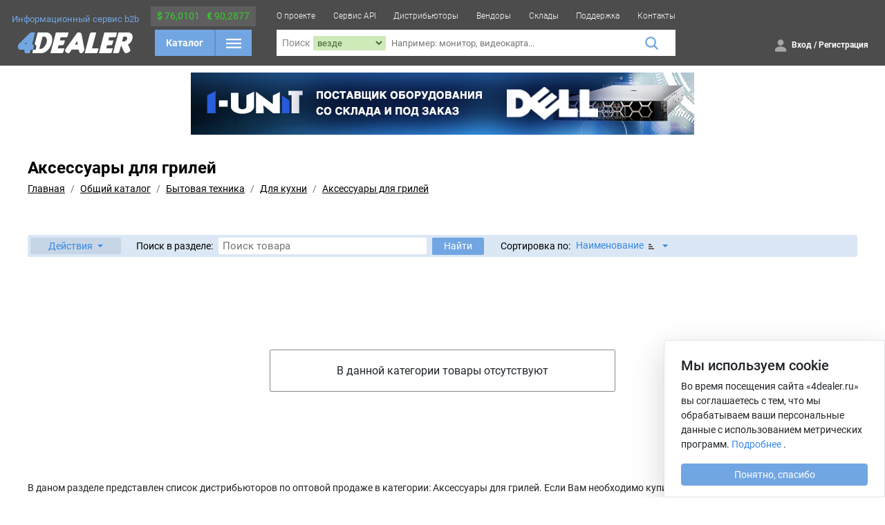

--- FILE ---
content_type: text/html; charset=UTF-8
request_url: https://4dealer.ru/catalog/Grill+accessories-3541/0/50/2
body_size: 7894
content:
<!DOCTYPE html>
<html lang="ru">

<body>

<head>
    <meta charset="utf-8"/>
    <meta name="viewport" content="width=device-width, min-width=1024"/>

    <link rel="shortcut icon" href="/src/favicon/favicon.ico"/>
    <link rel="stylesheet" href="/src/css/style.bundle.css?v=2.1.3"/>

    <meta name="description" content="4Dealer.ru - поиск оптовых поставщиков: Аксессуары для грилей. Выгрузка товара в интернет магазин."/>
    <meta name="keywords" content="купить оптом Аксессуары для грилей, оптовые поставщики Аксессуары для грилей, оптовый поставщик Аксессуары для грилей, поставщик опт Аксессуары для грилей, поставщик интернет магазин Аксессуары для грилей, оптом Аксессуары для грилей, оптовые поставщики, купить оптом, опт, найти оптового поставщика"/>

    <title>4Dealer.ru - оптовые поставщики: Аксессуары для грилей</title>


    <!--[if IE]>
    <script>
        document.createElement('header');
        document.createElement('nav');
        document.createElement('menu');
        document.createElement('section');
        document.createElement('time');
        document.createElement('article');
        document.createElement('aside');
        document.createElement('footer');
    </script>
    <![endif]-->
    		<script async src="https://www.googletagmanager.com/gtag/js?id=G-9N0QS8489N"></script>
        <script type="text/javascript">

            var _gaq = _gaq || [];
            _gaq.push([ '_setAccount', 'UA-38030731-1' ]);
            _gaq.push([ '_setCustomVar', 1, 'userType', 'Не авторизован', 1 ]);
            _gaq.push([ '_setCustomVar', 2, 'userN', 'Не авторизован', 1 ]);
            _gaq.push([ '_trackPageview' ]);

            (function () {
                var ga = document.createElement('script');
                ga.type = 'text/javascript';
                ga.async = true;
                ga.src = ('https:' === document.location.protocol ? 'https://ssl' : 'http://www') + '.google-analytics.com/ga.js';
                var s = document.getElementsByTagName('script')[0];
                s.parentNode.insertBefore(ga, s);
            })();
			
			
			window.dataLayer = window.dataLayer || [];
			function gtag(){dataLayer.push(arguments);}
			gtag('js', new Date());
			gtag('config', 'G-9N0QS8489N');
        </script>
        <script src='https://www.google.com/recaptcha/api.js'></script>
</head>

<script>
    // Поддержка css переменных в IE
    window.MSInputMethodContext &&
    document.documentMode &&
    document.write('<script src="https://cdn.jsdelivr.net/gh/nuxodin/ie11CustomProperties@4.1.0/ie11CustomProperties.min.js"><\x2fscript>');
</script>
<div class="ie-message">
    <div class="content content-p2 d-flex">
        <div class="ie-message__icon mr-5">
            <img src="/src/img/icons/error-circle.svg" width="70" height="70"/>
        </div>
        <div class="ie-message__text">
            <h5>Ваш браузер устарел, возможны проблемы в работе с сайтом</h5>
            <span>
                Компания Microsoft прекратила поддержку браузера Internet Explorer.<br>
                В связи с этим
                <b>мы не можем гарантировать корректную работу нашего портала</b>
                .<br>
                Настоятельно рекомендуем перейти на более современный и безопасный
                браузер.
            </span>
        </div>
    </div>
</div>

<header class="header d-flex">
    <div class="header__wrapper content-viewport">

        <div class="header__logo header-z-2 d-flex flex-column align-items-center justify-content-center">
            <span class="header__logo-title stickied-hide">Информационный сервис b2b</span>
            <a href="/">
                <img class="header__logo-image" src="/src/img/icons/4dealer-logo-white-svg.svg">
            </a>
        </div>

        <div class="header__catalog d-flex flex-column align-items-center">
            <div class="header__catalog-currency stickied-hide p-1 d-flex align-items-center justify-content-around pointer"
                 data-toggler-tooltip="menu-select" data-toggler-fadein="true">

                <span class="exchange">
                    <b>$</b>
                    76,0101                </span>
                <span class="exchange">
                    <b>€</b>
                    90,2877                </span>

                <div class="content__menu-select flex-row header-menu-select menu-select w-fit-content py-1 cursor-text"
                     style="top: 30px; left: 0;" data-toggler-tooltip-ignore="">
                    
<div class="exchange-day">
    <span class="exchange-date">Сегодня 27.01.2026</span>
    <div class="exchange-row">
        <span class="fw-bold">$ USD 76,0101</span>
        <!--        <span class="text-red">--><!--</span>-->
    </div>
    <div class="exchange-row">
        <span class="fw-bold">€ EUR 90,2877</span>
        <!--        <span class="text-green">--><!--</span>-->
    </div>
</div>

<div class="exchange-delimiter">
    <img src="/src/img/icons/angle-right-yellow.svg">
</div>

<div class="exchange-day">
    <span class="exchange-date">Завтра 28.01.2026</span>
    <div class="exchange-row">
        <span class="fw-bold">
            $ USD --        </span>
        <!--        <span class="text-red">-->
        <!--            -->        <!--        </span>-->
    </div>
    <div class="exchange-row">
        <span class="fw-bold">
            € EUR --        </span>
        <!--        <span class="text-green">-->
        <!--            -->        <!--        </span>-->
    </div>
</div>                </div>

            </div>

            <div class="header__catalog-catalog px-2 d-flex align-items-center justify-content-between">
                <a class="catalog-btn-txt" href="/catalog">Каталог</a>
                <span class="delimiter"></span>
                <button id="catalog-header">
                    <img class="burger" src="/src/img/icons/burger-menu.svg">
                    <img class="close invert" height="16" width="16" src="/src/img/icons/close-thin.svg">
                </button>

                <div class="header__catalog-wrapper">
                    <!-- Тут будет отрисовываться меню -->
                </div>
            </div>

        </div>

        <div class="header__content header-z-2 d-flex flex-column">

            <div class="header__menu stickied-hide d-flex">
                <a href="/about" class="header__menu-item d-flex">О проекте</a>
                <a href="/api" class="header__menu-item d-flex">Сервис API</a>
                <a href="/distrib" class="header__menu-item d-flex">Дистрибьюторы</a>
                <a href="/vendors" class="header__menu-item d-flex">Вендоры</a>
                <a href="/user_stock" class="header__menu-item d-flex">Склады</a>
                <a href="/support" class="header__menu-item d-flex">Поддержка</a>
                <a href="/contact" class="header__menu-item d-flex">Контакты</a>
                <!--a href="/affiliate" class="header__menu-item d-flex">Партнерам</a-->
            </div>

            <div class="header__search d-flex">
                <form action="/search" class="header__search-wrapper w-100 d-flex align-items-center">
                    <span class="header__search-text px-1 d-flex align-items-center">Поиск</span>
                    <div class="header__search-filter search-filter d-flex">
                        <select class="header__filter-select" name="filter_field">
                            <option value="-" selected>
                                везде
                            </option>
                            <option value="name" >
                                по названию
                            </option>
                            <option value="part_no" >
                                по артикулу
                            </option>
                        </select>
                    </div>
                    <input class="header__filter-input" name="q" placeholder="Например: монитор, видеокарта..."
                           value="">
                    <button class="header__filter-magnifier">
                        <img src="/src/img/icons/magnifier.svg">
                    </button>
                </form>
            </div>

        </div>

        <div class="header__info header-z-2 d-flex flex-column px-4">
            <div class="header__info-contacts d-flex justify-content-end stickied-hide">
                &nbsp;            </div>

            <div class="header__info-account d-flex align-items-center justify-content-end">

                <div class="header__catalog-currency stickied-show stickied-hide p-1 d-flex align-items-center justify-content-around pointer"
                     data-toggler-tooltip="menu-select">

                    <span class="exchange">
                        <b>$</b>
                        76,0101                    </span>
                    <span class="exchange">
                        <b>€</b>
                        90,2877                    </span>

                    <div class="content__menu-select flex-row header-menu-select menu-select w-fit-content py-1 cursor-text"
                         style="top: 30px; left: 0;" data-toggler-tooltip-ignore="">
                        
<div class="exchange-day">
    <span class="exchange-date">Сегодня 27.01.2026</span>
    <div class="exchange-row">
        <span class="fw-bold">$ USD 76,0101</span>
        <!--        <span class="text-red">--><!--</span>-->
    </div>
    <div class="exchange-row">
        <span class="fw-bold">€ EUR 90,2877</span>
        <!--        <span class="text-green">--><!--</span>-->
    </div>
</div>

<div class="exchange-delimiter">
    <img src="/src/img/icons/angle-right-yellow.svg">
</div>

<div class="exchange-day">
    <span class="exchange-date">Завтра 28.01.2026</span>
    <div class="exchange-row">
        <span class="fw-bold">
            $ USD --        </span>
        <!--        <span class="text-red">-->
        <!--            -->        <!--        </span>-->
    </div>
    <div class="exchange-row">
        <span class="fw-bold">
            € EUR --        </span>
        <!--        <span class="text-green">-->
        <!--            -->        <!--        </span>-->
    </div>
</div>                    </div>

                </div>

                
                    <div class="header__info-button d-flex align-items-center">
                        <a href="/auth/login" class="text-white">
                            <span class="header__info-button-icon">
                                <img src="/src/img/icons/person-sharp.svg">
                            </span>
                        </a>
                        <span class="header__info-button-text">
                            <a href="/auth/login" class="text-white">Вход</a>
                            /
                            <a href="/auth/register" class="text-white">Регистрация</a>
                        </span>
                    </div>

                

            </div>
        </div>

    </div>
</header>

<section class="media-print content content-p2 h-auto">
    <div class="common-page__notice success my-0 border border-2" style="width: 28cm;">
        <div class="common-page__notice-icon my-auto mr-2">
            <img src="/src/img/icons/4dealer-logo-svg.svg" style="height: 20px; width: auto">
        </div>
        <div class="d-flex flex-column align-content-around my-auto">
            <span class="common-page__notice-text mb-2">
                Отсканируйте QR код, чтобы открыть страницу
            </span>
            <span class="common-page__notice-text mb-0">
                Или перейдите по ссылке:<br>
                <span class="fw-normal fs-12">https://4dealer.ru/catalog/Grill+accessories-3541/0/50/2</span>
            </span>
        </div>
        <div class="common-page__notice-icon my-auto" style="margin-left: auto">
            <img src="/optimize_images/qrcode/https%3A%2F%2F4dealer.ru%2Fcatalog%2FGrill%2Baccessories-3541%2F0%2F50%2F2"
                 style="width: 120px ;height: 120px">
        </div>
    </div>
</section>

<div class="top-b-block"><a href="https://1-unit.ru" target="_blank"><img src="/static/a/unit_2410.jpg"></a></div>
<script>window.page = 'catalog';</script>

<input type="hidden" id="cat-count-path"
       value="/catalog/count_items/3541/"/>

<section  class="content content-page content-p2">

    <div class="content__header fit with-breadcrumbs" data-page-over-full="true"
         data-scroll-sticky-spy="" data-line="95">
        <div class="content-viewport page-over-full-wrapper">
            <div class="content__header-title">
                <div class="content__header-title-h">
                    <h2>Аксессуары для грилей</h2>
                    <div class="breadcrumb-wrapper">
                        <nav aria-label="breadcrumb">
                            <ol class="breadcrumb mb-1">
                                <a href="https://4dealer.ru/" class="breadcrumb-item" aria-current="page">Главная</a><a href="https://4dealer.ru/catalog" class="breadcrumb-item" aria-current="page">Общий каталог</a><a href="https://4dealer.ru/catalog/Household-appliances-40" class="breadcrumb-item" aria-current="page">Бытовая техника</a><a href="https://4dealer.ru/catalog/For-the-kitchen-49" class="breadcrumb-item" aria-current="page">Для кухни</a><a href="https://4dealer.ru/catalog/Grill-accessories-3541" class="breadcrumb-item" aria-current="page">Аксессуары для грилей</a>                            </ol>
                        </nav>
                    </div>
                </div>
                <div id="search-full">
                    <div class="content__header-search">
                                            </div>
                </div>
            </div>

            <div class="content__header-menu">
                            </div>
        </div>
    </div>

    

    
        
<!-- Кнопка Фильтры для пользователей, у которых есть доступ -->
<!--    <div style="float: right; margin-bottom: 8px; margin-left: 10px;" class="buts">-->
<!--        <button class="green-button filters-switch --><!--">-->
<!--            Фильтры (--><!--)-->
<!--        </button>-->
<!--    </div>-->
<!---->
<!-- Кнопка скачать прайс для пользователей, у которых есть группа -->
<!--    <div style="float: right; margin-bottom: 8px" class="buts">-->
<!--        <button class="green-button" download-client-table-price="">Скачать в Excel</button>-->
<!--    </div>-->


    <!-- Действия над товарами -->
    <div class="content-page__tab">
        <div class="content-page__tab-action-wrapper" data-select-any-row="">

            <div class="dropdown">
                <a class="nav-link dropdown-toggle d-flex align-items-center" href="#" id="dropdownMenuButton1"
                   data-product-items-action-btn role="button" data-bs-toggle="dropdown" aria-expanded="false">
                    <span class="mr-1">Действия</span>
                </a>
                <ul class="dropdown-menu p-0 overflow-hidden" aria-labelledby="dropdownMenuButton1">
                                        <li onclick="window.print()">
                        <a class="dropdown-item px-3 py-2 fs-14" href="#">
                            Печать таблицы
                        </a>
                    </li>
                </ul>
            </div>
        </div>

                    <div class="content-page__tab-section">
                <div class="content-page__tab-section-content">
                    <span class="content-page__tab-section-name">Поиск в разделе:</span>
                    <input class="search-input text-option text-option-text w-auto" type="text"
                           data-enter-callback="$('.cat-search-filters-submit').click()"
                           value="" id="cat-search-query" placeholder="Поиск товара" size="30">
                    <div class="position-relative">
                        <button class="btn-md btn-primary-color cat-search-filters-submit">Найти</button>
                        <div id="result-counter" class="result-counter-tooltip"
                             style="margin-top: 20px;left: 0;top: 15px;"></div>
                    </div>

                    
                    <input type="hidden" id="cat-search-path" value="https://4dealer.ru/catalog/Grill+accessories-3541/0/50/2/"/>
                </div>
            </div>
        

                    <div data-toggler-tooltip="" data-muted-element="true" class="content-page__tab-section">
                <div class="content-page__tab-section-content pointer">
                    <span class="content-page__tab-section-name">Сортировка по:</span>
                    <a class="content-page__tab-section-select mx-2">
                        Наименование<img class="ml-2 mt-1" src="/src/img/icons/sort-asc.svg">                    </a>
                    <img data-rotate="true" src="/src/img/icons/arrow-small-down.svg">
                </div>

                <div data-toggler-tooltip-ignore="" data-toggler-resize class="content-page__tab-select">
                    <div class="content-page__tab-select-list listable">
                        <a href="https://4dealer.ru/catalog/Grill+accessories-3541/0/50/0">
                            <span class="tab-select-list__item ">
                                <span class="ml-2 text-black">Цене (руб)</span>
                            </span></a>
                        <a href="https://4dealer.ru/catalog/Grill+accessories-3541/0/50/12">
                            <span class="tab-select-list__item ">
                                <span class="ml-2 text-black">DuID</span>
                            </span></a>
                        <a href="https://4dealer.ru/catalog/Grill+accessories-3541/0/50/4">
                            <span class="tab-select-list__item ">
                                <span class="ml-2 text-black">Артикулу</span>
                            </span></a>
                        <a href="https://4dealer.ru/catalog/Grill+accessories-3541/0/50/3">
                            <span class="tab-select-list__item active-point">
                                <span class="ml-2 text-black">Наименованию</span>
                            </span></a>
                                                    <a href="https://4dealer.ru/catalog/Grill+accessories-3541/0/50/6">
                            <span class="tab-select-list__item ">
                                <span class="ml-2 text-black">Кол-ву "Свободно"</span>
                            </span></a>
                        
                        <a href="https://4dealer.ru/catalog/Grill+accessories-3541/0/50/8">
                            <span class="tab-select-list__item ">
                                <span class="ml-2 text-black">Кол-ву "Транзит"</span>
                            </span></a>                    </div>
                </div>
            </div>
        
        
        
            </div>



    <div style="min-height: 40vh" class="d-flex align-items-center">
        <div class="content-page__info-block" style="min-width: 500px">
            В данной категории товары отсутствуют
                    </div>
    </div>


        <div class="items">
                            <div class="seo_text fs-14 my-3">
                    <p>В даном разделе представлен список дистрибьюторов по оптовой продаже в категории: Аксессуары для грилей. Если Вам необходимо купить оптом Аксессуары для грилей, то обратитесь непосредственно к дистрибьютору. Данный товар Вы можете загрузить в интернет-магазин при помощи нашего сервиса 4Dealer.ru</p>
                </div>
                        <div class="catalog-page__items d-flex flex-wrap">
                            </div>
        </div>
    

</section>


<footer class="footer-wrapper">
    <div class="footer__content content-viewport w-100 d-flex justify-content-between px-4">
        <div class="footer__content-col">
            <img src="/src/img/icons/4dealer-logo-white-svg.svg" width="134">
            <span class="footer__content-text">
                Предоставляем актуальную<br>информацию от дистрибьюторов,<br>помогаем оптимизировать закупки.
            </span>
            <div class="footer_social d-flex align-items-center">
                <!--a href="" target="_blank">
                    <img src="/src/img/icons/facebook.svg">
                </a-->
                <!--a href="">
                    <img src="/src/img/icons/twitter.svg">
                </a-->
                <a href="https://vk.com/4dealer" target="_blank" class="ml-0">
                    <img src="/src/img/icons/vk.svg">
                </a>
                <a href="https://www.youtube.com/channel/UC692e9-v7Z2hg5LRMm4H1uQ" target="_blank">
                    <img src="/src/img/icons/youtube.svg" width="22" height="22">
                </a>
            </div>
        </div>
        <div class="footer__content-col">
            <a href="/api" class="footer__content-link">Сервис API</a>
            <a href="/api_bitrix" class="footer__content-link">Модуль для Bitrix</a>
            <a href="/api_wp" class="footer__content-link">Модуль для WooCommerce</a>
            <a href="/api_opencart" class="footer__content-link">Модуль для OpenCart</a>
            <a href="/hosting" class="footer__content-link">Хостинг</a>
            <a href="/setup" class="footer__content-link">Базовая настройка модуля</a>
        </div>
        <div class="footer__content-col">
            <a href="/catalog" class="footer__content-link">Каталог</a>
            <a href="/distrib" class="footer__content-link">Дистрибьюторы</a>
            <a href="/vendors" class="footer__content-link">Вендоры</a>
            <a href="/user_stock" class="footer__content-link">Склады дилеров</a>
            <!--a href="/affiliate" class="footer__content-link">Партнерская программа</a-->
        </div>
        <div class="footer__content-col">
            <a href="/company" class="footer__content-link">Компания</a>
            <a href="/about" class="footer__content-link">О проекте</a>
            <a href="/news" class="footer__content-link">Новости</a>
            <a href="/contact" class="footer__content-link">Контакты</a>
            <a href="/support" class="footer__content-link">Техподдержка</a>
            <a href="/faq" class="footer__content-link">FAQ</a>
        </div>
        <div class="footer__content-col footer__content-contact">
                        <a href="mailto:info@4dealer.ru" class="footer__content-link">info@4dealer.ru</a>
            <span class="footer__content-link text-no-decoration cursor-normal">Калининград, ул. Комсомольская, дом 61, офис 4
            </span>
        </div>
    </div>
    <div class="w-100 footer__bottom">
        <div class="content-viewport w-100 h-100 d-flex align-items-center px-4 justify-content-between">
            <div class="footer__content-col">
                <span class="footer__bottom-text">© 2012-2026 4Dealer. Все права защищены.</span>
            </div>

            <div class="footer__content-col flex-row">
                <a class="footer__bottom-link text-white" href="/terms_of_use">Пользовательское соглашение</a>
                <a class="footer__bottom-link text-white mx-3" href="privacy_policy">Положение о конфиденциальности</a>
            </div>
            <div class="footer__content-col">
                <div class="footer__bottom-support-btn pointer">
                    <div class="d-flex">
                        <img class="footer__bottom-support-btn-img-speech" src="/src/img/icons/speech-bubble.svg">
                        <img class="footer__bottom-support-btn-img-arrow" src="/src/img/icons/arrow-down-white.svg">
                    </div>

                    <span>Форма обратной связи</span>

                    <div class="support-form cursor-normal">

                        <div class="support-form__buttons">
                            <button class="d-flex flex-grow-1 btn btn-wet-asphalt" data-collapser="support-footer-form"
                                    data-target-id="question" data-toggler-toggle-class="btn-wet-asphalt"
                                    data-toggler-rm-class="btn-outline">
                                Обратная связь
                            </button>
                            <a href="/support/create" class="d-flex flex-grow-1 btn btn-outline">
                                Техподдержка
                            </a>
                        </div>

                        <p class="my-2 text-black-50 fs-12">Все поля обязательны</p>

                        <form method="post" action="/contact" data-form-post
                              data-callback="alert('Успешно отправлено, в ближайшее время мы свяжемся с вами'); location.reload()"
                              data-collapse-wrapper="support-footer-form" data-collapse-active="question">
                            <div class="d-flex flex-column" data-collapse-item="question">
                                <input type="text" placeholder="Ваше имя" size="45" class="my-2 border-0"
                                       id="input-name" name="name" required>
                                <input type="email" size="45" class="my-2 border-0" id="input-email" name="email"
                                       placeholder="Email" required>
                                <input type="text" size="45" class="my-2 border-0" id="input-subject" name="subject"
                                       placeholder="Тема" required>
                                <textarea class="my-2 border-0" placeholder="Сообщение" rows="7" required></textarea>

                                <div class="my-2">
                                    <button class="btn-md btn-extra-blue">Отправить</button>
                                </div>
                            </div>
                        </form>

                    </div>

                </div>
            </div>
        </div>
    </div>

    <div class="footer__scroll-top">
        <img src="/src/img/icons/arrow-scroll-top.svg">
    </div>

    <div id="support-notifications"></div>

</footer>

    <div class="col-md-3 col-sm-12 position-fixed bottom-0 cookie-fixed shadow-lg bg-white border border-1">
        <div class="p-4 pb-4 bg-custom">
            <div class="row">
                <div class="col-10">
                    <h5>Мы используем сookie</h5>
                </div>
                <div class="col-2 text-center">
                    <i class="fas fa-times"></i>
                </div>
            </div>
            <p class="fs-14 mb-5">
                Во время посещения сайта «4dealer.ru» вы соглашаетесь с тем, что мы обрабатываем ваши персональные
                данные с
                использованием метрических программ.
                <a href="/privacy_policy" target="_blank">Подробнее</a>
                .
            </p>
            <button type="button" class="btn btn-primary text-white w-100"
                    onclick="window.setCookie('cookie_agree', true, { expires: 86400 * 365 * 10 }); location.reload()">
                Понятно,
                спасибо
            </button>
        </div>
    </div>

<script src="https://cdn.jsdelivr.net/npm/bootstrap@5.0.2/dist/js/bootstrap.bundle.min.js"
        integrity="sha384-MrcW6ZMFYlzcLA8Nl+NtUVF0sA7MsXsP1UyJoMp4YLEuNSfAP+JcXn/tWtIaxVXM"
        crossorigin="anonymous"></script>
<script src="/src/js/bundle.js?v=2.1.3"></script>

<script>
    function msieversion() {
        var ua = window.navigator.userAgent;
        var msie = ua.indexOf('MSIE ');

        if (msie > 0 || !!navigator.userAgent.match(/Trident.*rv\:11\./)) {
            return true;
        }

        return false;
    }

    if (msieversion()) {
        document.body.classList.add('IE');
    }
</script>
    <!--LiveInternet counter--><script type="text/javascript"><!--
    new Image().src = "//counter.yadro.ru/hit?r"+
    escape(document.referrer)+((typeof(screen)=="undefined")?"":
    ";s"+screen.width+"*"+screen.height+"*"+(screen.colorDepth?
    screen.colorDepth:screen.pixelDepth))+";u"+escape(document.URL)+
    ";"+Math.random();//--></script><!--/LiveInternet-->
	
    <!-- Yandex.Metrika counter -->
    <script type="text/javascript" >
            (function (d, w, c) {
                    (w[c] = w[c] || []).push(function() {
                            try {
                                    w.yaCounter47663704 = new Ya.Metrika({
                                            id:47663704,
                                            clickmap:true,
                                            trackLinks:true,
                                            accurateTrackBounce:true
                                    });
                            } catch(e) { }
                    });

                    var n = d.getElementsByTagName("script")[0],
                            s = d.createElement("script"),
                            f = function () { n.parentNode.insertBefore(s, n); };
                    s.type = "text/javascript";
                    s.async = true;
                    s.src = "https://mc.yandex.ru/metrika/watch.js";

                    if (w.opera == "[object Opera]") {
                            d.addEventListener("DOMContentLoaded", f, false);
                    } else { f(); }
            })(document, window, "yandex_metrika_callbacks");
    </script>
    <noscript><div><img src="https://mc.yandex.ru/watch/47663704" style="position:absolute; left:-9999px;" alt="" /></div></noscript>
    <!-- /Yandex.Metrika counter -->
</body>

</html>

--- FILE ---
content_type: image/svg+xml
request_url: https://4dealer.ru/src/img/icons/vk.svg
body_size: 1891
content:
<svg width="20" height="20" viewBox="0 0 20 20" fill="none" xmlns="http://www.w3.org/2000/svg">
    <path fill-rule="evenodd" clip-rule="evenodd"
          d="M0 0V20H20V0H0ZM14.9933 11.0649C15.4524 11.5128 15.9379 11.9345 16.35 12.4297C16.5321 12.6485 16.7043 12.8742 16.8356 13.1278C17.0219 13.491 16.853 13.889 16.5285 13.9109L14.512 13.9101C13.9916 13.9528 13.5768 13.743 13.227 13.3869C12.9488 13.1034 12.6888 12.7999 12.4203 12.5068C12.311 12.3861 12.1955 12.2732 12.0582 12.1832C11.7827 12.0047 11.5437 12.0589 11.3863 12.3458C11.2262 12.638 11.1885 12.9625 11.1738 13.288C11.1518 13.763 11.0085 13.8873 10.5317 13.9101C9.51156 13.9574 8.54409 13.8024 7.64558 13.2888C6.85209 12.8358 6.23802 12.1953 5.70343 11.471C4.66158 10.0589 3.86365 8.50875 3.14721 6.91393C2.98527 6.55451 3.10356 6.36189 3.49881 6.35495C4.15771 6.34193 4.81635 6.34352 5.47433 6.35407C5.74198 6.35855 5.91956 6.51152 6.02193 6.76435C6.37802 7.63934 6.81358 8.47204 7.36031 9.24466C7.50655 9.45024 7.65525 9.65495 7.86598 9.80009C8.09956 9.9611 8.27807 9.90848 8.38822 9.6469C8.45833 9.48075 8.48901 9.30404 8.50378 9.12642C8.55618 8.51837 8.56246 7.90967 8.47222 7.30343C8.41622 6.92448 8.20193 6.67947 7.82409 6.60782C7.63147 6.57108 7.66035 6.50031 7.7531 6.38989C7.91591 6.20022 8.0691 6.08193 8.37257 6.08193H10.6516C11.011 6.15204 11.0916 6.31393 11.1404 6.67521L11.1422 9.20791C11.138 9.34787 11.2124 9.76242 11.4634 9.85424C11.6645 9.92075 11.7984 9.75881 11.9191 9.63116C12.4649 9.052 12.8544 8.36716 13.2024 7.65855C13.3564 7.34703 13.4895 7.02343 13.6189 6.69956C13.7143 6.45991 13.863 6.34189 14.1334 6.34615L16.3275 6.34884C16.3922 6.34884 16.4587 6.34884 16.5226 6.35934C16.8916 6.42317 16.9931 6.58242 16.8784 6.94365C16.6993 7.50958 16.3483 7.98211 16.0063 8.45534C15.6397 8.96193 15.2496 9.45081 14.8857 9.96009C14.5533 10.4264 14.5795 10.6609 14.9933 11.0649Z"
          fill="white"/>
</svg>


--- FILE ---
content_type: image/svg+xml
request_url: https://4dealer.ru/src/img/icons/sort-asc.svg
body_size: 135
content:
<svg xmlns="http://www.w3.org/2000/svg" width="12" height="12" fill="#656565">
    <path d="M0 0h4v2H0zm0 3h6v2H0zm0 3h8v2H0z"/>
</svg>